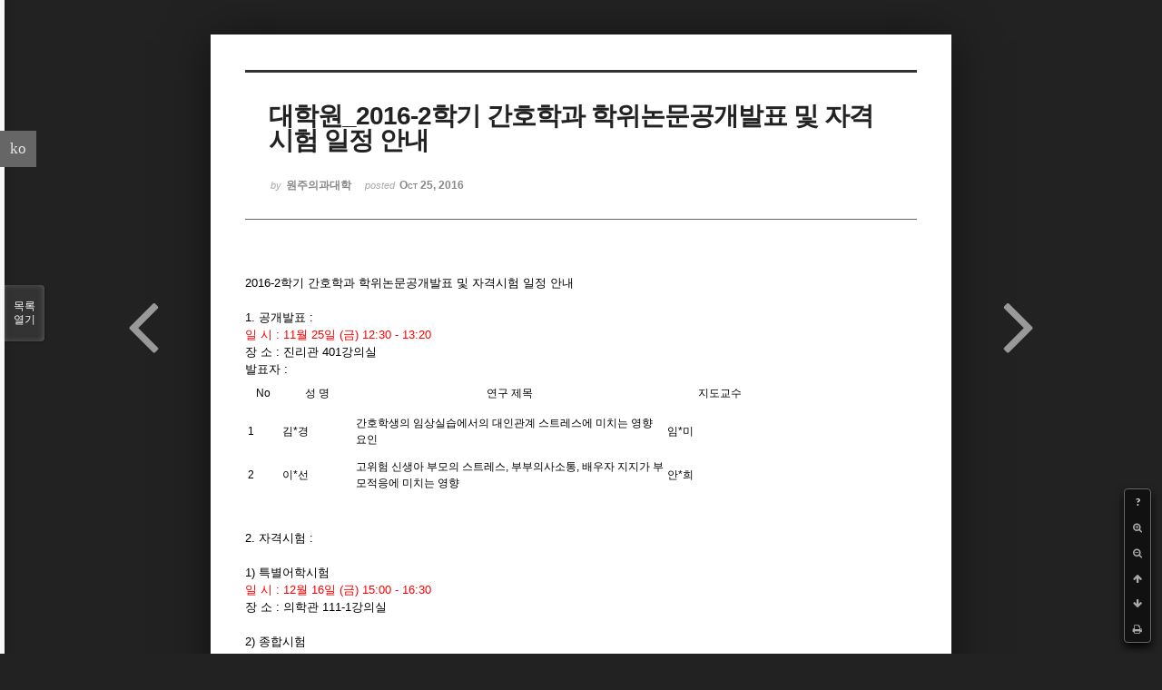

--- FILE ---
content_type: text/html; charset=utf-8
request_url: https://docs.google.com/gview?url=https%3A%2F%2Fmedical.yonsei.ac.kr%2Fwe%2Faddons%2Fdoc_viewer%2Fdoc_viewer.php%3Fuploaded_filename%3DC%3A%2FAPM_Setup%2Fhtdocs%2Fwe%2F.%2Ffiles%2Fattach%2Fbinaries%2F1008%2F022%2F139%2F08752d2e1312ba640a1b33c191f7b36d%26filename%3D3_2_2_%EC%9D%BC%EB%B0%98%EB%8C%80%ED%95%99%EC%9B%90%28%EC%9B%90%EC%A3%BC%29+%EA%B0%84%ED%98%B8%ED%95%99%EA%B3%BC+%EC%9A%B4%EC%98%81%EB%82%B4%EA%B7%9C_20160901.pdf%26file_size%3D235967&embedded=true
body_size: 3251
content:
<!DOCTYPE html><html lang="en" dir="ltr"><head><title>doc_viewer.php</title><link rel="stylesheet" type="text/css" href="//www.gstatic.com/_/apps-viewer/_/ss/k=apps-viewer.standalone.a19uUV4v8Lc.L.W.O/am=AAQD/d=0/rs=AC2dHMKIcHC-ZI7sbGRsdy-Tqv76hgg_tw" nonce="AstxDkEIwlN9Qy3DZS3QjQ"/></head><body><div class="ndfHFb-c4YZDc ndfHFb-c4YZDc-AHmuwe-Hr88gd-OWB6Me dif24c vhoiae LgGVmb bvmRsc ndfHFb-c4YZDc-TSZdd ndfHFb-c4YZDc-TJEFFc ndfHFb-c4YZDc-vyDMJf-aZ2wEe ndfHFb-c4YZDc-i5oIFb ndfHFb-c4YZDc-uoC0bf ndfHFb-c4YZDc-e1YmVc" aria-label="Showing viewer."><div class="ndfHFb-c4YZDc-zTETae"></div><div class="ndfHFb-c4YZDc-JNEHMb"></div><div class="ndfHFb-c4YZDc-K9a4Re"><div class="ndfHFb-c4YZDc-E7ORLb-LgbsSe ndfHFb-c4YZDc-LgbsSe-OWB6Me" aria-label="Previous"><div class="ndfHFb-c4YZDc-DH6Rkf-AHe6Kc"><div class="ndfHFb-c4YZDc-Bz112c ndfHFb-c4YZDc-DH6Rkf-Bz112c"></div></div></div><div class="ndfHFb-c4YZDc-tJiF1e-LgbsSe ndfHFb-c4YZDc-LgbsSe-OWB6Me" aria-label="Next"><div class="ndfHFb-c4YZDc-DH6Rkf-AHe6Kc"><div class="ndfHFb-c4YZDc-Bz112c ndfHFb-c4YZDc-DH6Rkf-Bz112c"></div></div></div><div class="ndfHFb-c4YZDc-q77wGc"></div><div class="ndfHFb-c4YZDc-K9a4Re-nKQ6qf ndfHFb-c4YZDc-TvD9Pc-qnnXGd" role="main"><div class="ndfHFb-c4YZDc-EglORb-ge6pde ndfHFb-c4YZDc-K9a4Re-ge6pde-Ne3sFf" role="status" tabindex="-1" aria-label="Loading"><div class="ndfHFb-c4YZDc-EglORb-ge6pde-RJLb9c ndfHFb-c4YZDc-AHmuwe-wcotoc-zTETae"><div class="ndfHFb-aZ2wEe" dir="ltr"><div class="ndfHFb-vyDMJf-aZ2wEe auswjd"><div class="aZ2wEe-pbTTYe aZ2wEe-v3pZbf"><div class="aZ2wEe-LkdAo-e9ayKc aZ2wEe-LK5yu"><div class="aZ2wEe-LkdAo aZ2wEe-hj4D6d"></div></div><div class="aZ2wEe-pehrl-TpMipd"><div class="aZ2wEe-LkdAo aZ2wEe-hj4D6d"></div></div><div class="aZ2wEe-LkdAo-e9ayKc aZ2wEe-qwU8Me"><div class="aZ2wEe-LkdAo aZ2wEe-hj4D6d"></div></div></div><div class="aZ2wEe-pbTTYe aZ2wEe-oq6NAc"><div class="aZ2wEe-LkdAo-e9ayKc aZ2wEe-LK5yu"><div class="aZ2wEe-LkdAo aZ2wEe-hj4D6d"></div></div><div class="aZ2wEe-pehrl-TpMipd"><div class="aZ2wEe-LkdAo aZ2wEe-hj4D6d"></div></div><div class="aZ2wEe-LkdAo-e9ayKc aZ2wEe-qwU8Me"><div class="aZ2wEe-LkdAo aZ2wEe-hj4D6d"></div></div></div><div class="aZ2wEe-pbTTYe aZ2wEe-gS7Ybc"><div class="aZ2wEe-LkdAo-e9ayKc aZ2wEe-LK5yu"><div class="aZ2wEe-LkdAo aZ2wEe-hj4D6d"></div></div><div class="aZ2wEe-pehrl-TpMipd"><div class="aZ2wEe-LkdAo aZ2wEe-hj4D6d"></div></div><div class="aZ2wEe-LkdAo-e9ayKc aZ2wEe-qwU8Me"><div class="aZ2wEe-LkdAo aZ2wEe-hj4D6d"></div></div></div><div class="aZ2wEe-pbTTYe aZ2wEe-nllRtd"><div class="aZ2wEe-LkdAo-e9ayKc aZ2wEe-LK5yu"><div class="aZ2wEe-LkdAo aZ2wEe-hj4D6d"></div></div><div class="aZ2wEe-pehrl-TpMipd"><div class="aZ2wEe-LkdAo aZ2wEe-hj4D6d"></div></div><div class="aZ2wEe-LkdAo-e9ayKc aZ2wEe-qwU8Me"><div class="aZ2wEe-LkdAo aZ2wEe-hj4D6d"></div></div></div></div></div></div><span class="ndfHFb-c4YZDc-EglORb-ge6pde-fmcmS ndfHFb-c4YZDc-AHmuwe-wcotoc-zTETae" aria-hidden="true">Loading&hellip;</span></div><div class="ndfHFb-c4YZDc-ujibv-nUpftc"><img class="ndfHFb-c4YZDc-ujibv-JUCs7e" src="/viewerng/thumb?ds=[base64]%3D&amp;ck=lantern&amp;dsmi=unknown&amp;authuser&amp;w=800&amp;webp=true&amp;p=proj"/></div></div></div></div><script nonce="5qV2tYK11JDELlSmItBgyg">/*

 Copyright The Closure Library Authors.
 SPDX-License-Identifier: Apache-2.0
*/
function c(a,e,f){a._preloadFailed||a.complete&&a.naturalWidth===void 0?f():a.complete&&a.naturalWidth?e():(a.addEventListener("load",function(){e()},!1),a.addEventListener("error",function(){f()},!1))}
for(var d=function(a,e,f){function k(){b.style.display="none"}var g=document.body.getElementsByClassName(a)[0],b;g&&(b=g.getElementsByClassName(f)[0])&&(b._preloadStartTime=Date.now(),b.onerror=function(){this._preloadFailed=!0},c(b,function(){b.naturalWidth<800?k():(b._preloadEndTime||(b._preloadEndTime=Date.now()),e&&(g.getElementsByClassName(e)[0].style.display="none"))},k))},h=["_initStaticViewer"],l=this||self,m;h.length&&(m=h.shift());)h.length||d===void 0?l=l[m]&&l[m]!==Object.prototype[m]?
l[m]:l[m]={}:l[m]=d;
</script><script nonce="5qV2tYK11JDELlSmItBgyg">_initStaticViewer('ndfHFb-c4YZDc-K9a4Re-nKQ6qf','ndfHFb-c4YZDc-EglORb-ge6pde','ndfHFb-c4YZDc-ujibv-JUCs7e')</script><script type="text/javascript" charset="UTF-8" src="//www.gstatic.com/_/apps-viewer/_/js/k=apps-viewer.standalone.en_US.xhJaMLJfaPI.O/am=AAQD/d=1/rs=AC2dHMJb5Ica8JbfhCGPoCqHXcqkaOmeNA/m=main" nonce="5qV2tYK11JDELlSmItBgyg"></script><script type="text/javascript" src="https://apis.google.com/js/client.js" nonce="5qV2tYK11JDELlSmItBgyg"></script><script type="text/javascript" nonce="5qV2tYK11JDELlSmItBgyg">_init([["0",null,null,null,null,2,null,null,null,null,0,[1],null,null,null,"https://drive.google.com",null,null,null,null,null,null,null,null,null,null,null,null,null,null,null,null,[["core-745-RC1","prod"],12,1,1],null,null,null,null,[null,null,null,null,"https://accounts.google.com/ServiceLogin?passive\u003d1209600\u0026continue\u003dhttps://docs.google.com/gview?url%3Dhttps://medical.yonsei.ac.kr/we/addons/doc_viewer/doc_viewer.php?uploaded_filename%253DC:/APM_Setup/htdocs/we/./files/attach/binaries/1008/022/139/08752d2e1312ba640a1b33c191f7b36d%2526filename%253D3_2_2_%25EC%259D%25BC%25EB%25B0%2598%25EB%258C%2580%25ED%2595%2599%25EC%259B%2590(%25EC%259B%2590%25EC%25A3%25BC)%2B%25EA%25B0%2584%25ED%2598%25B8%25ED%2595%2599%25EA%25B3%25BC%2B%25EC%259A%25B4%25EC%2598%2581%25EB%2582%25B4%25EA%25B7%259C_20160901.pdf%2526file_size%253D235967%26embedded%3Dtrue\u0026hl\u003den-US\u0026followup\u003dhttps://docs.google.com/gview?url%3Dhttps://medical.yonsei.ac.kr/we/addons/doc_viewer/doc_viewer.php?uploaded_filename%253DC:/APM_Setup/htdocs/we/./files/attach/binaries/1008/022/139/08752d2e1312ba640a1b33c191f7b36d%2526filename%253D3_2_2_%25EC%259D%25BC%25EB%25B0%2598%25EB%258C%2580%25ED%2595%2599%25EC%259B%2590(%25EC%259B%2590%25EC%25A3%25BC)%2B%25EA%25B0%2584%25ED%2598%25B8%25ED%2595%2599%25EA%25B3%25BC%2B%25EC%259A%25B4%25EC%2598%2581%25EB%2582%25B4%25EA%25B7%259C_20160901.pdf%2526file_size%253D235967%26embedded%3Dtrue",null,null,null,0],null,null,null,null,null,null,null,null,null,null,null,null,null,null,null,0,null,null,null,null,null,null,null,null,null,null,null,null,null,null,null,null,null,null,null,null,null,null,null,null,null,null,null,null,null,null,null,null,null,null,null,null,null,null,null,null,null,null,null,null,null,null,null,null,null,null,null,null,null,null,null,null,null,null,null,null,null,null,null,null,null,null,null,null,null,null,null,null,null,null,null,null,null,null,null,null,null,null,null,null,null,null,null,null,1],[null,"doc_viewer.php","/viewerng/thumb?ds\[base64]%3D\u0026ck\u003dlantern\u0026dsmi\u003dunknown\u0026authuser\u0026w\u003d800\u0026webp\u003dtrue\u0026p\u003dproj",null,null,null,null,null,null,"/viewerng/upload?ds\[base64]%3D\u0026ck\u003dlantern\u0026dsmi\u003dunknown\u0026authuser\u0026p\u003dproj",null,"application/pdf",null,null,1,null,"/viewerng/viewer?url\u003dhttps://medical.yonsei.ac.kr/we/addons/doc_viewer/doc_viewer.php?uploaded_filename%3DC:/APM_Setup/htdocs/we/./files/attach/binaries/1008/022/139/08752d2e1312ba640a1b33c191f7b36d%26filename%3D3_2_2_%EC%9D%BC%EB%B0%98%EB%8C%80%ED%95%99%EC%9B%90(%EC%9B%90%EC%A3%BC)+%EA%B0%84%ED%98%B8%ED%95%99%EA%B3%BC+%EC%9A%B4%EC%98%81%EB%82%B4%EA%B7%9C_20160901.pdf%26file_size%3D235967",null,"https://medical.yonsei.ac.kr/we/addons/doc_viewer/doc_viewer.php?uploaded_filename\u003dC:/APM_Setup/htdocs/we/./files/attach/binaries/1008/022/139/08752d2e1312ba640a1b33c191f7b36d\u0026filename\u003d3_2_2_%EC%9D%BC%EB%B0%98%EB%8C%80%ED%95%99%EC%9B%90(%EC%9B%90%EC%A3%BC)+%EA%B0%84%ED%98%B8%ED%95%99%EA%B3%BC+%EC%9A%B4%EC%98%81%EB%82%B4%EA%B7%9C_20160901.pdf\u0026file_size\u003d235967",null,null,0,null,null,null,null,null,"/viewerng/standalone/refresh?url\u003dhttps://medical.yonsei.ac.kr/we/addons/doc_viewer/doc_viewer.php?uploaded_filename%3DC:/APM_Setup/htdocs/we/./files/attach/binaries/1008/022/139/08752d2e1312ba640a1b33c191f7b36d%26filename%3D3_2_2_%EC%9D%BC%EB%B0%98%EB%8C%80%ED%95%99%EC%9B%90(%EC%9B%90%EC%A3%BC)+%EA%B0%84%ED%98%B8%ED%95%99%EA%B3%BC+%EC%9A%B4%EC%98%81%EB%82%B4%EA%B7%9C_20160901.pdf%26file_size%3D235967\u0026embedded\u003dtrue",[null,null,"meta?id\u003dACFrOgDfJArXK7CNZPJn4NN68WC3ZXaRaD-Ys-naqOBGWb0DvXHjVT6hmjAqFn6f5Thf9-x83ckY5-suWufsN0vqmtKStiEBFamlal16G_L_lIBx1qrlkx0oo3nq8ngBExCioW8kcYvf6EdOGaUV","img?id\u003dACFrOgDfJArXK7CNZPJn4NN68WC3ZXaRaD-Ys-naqOBGWb0DvXHjVT6hmjAqFn6f5Thf9-x83ckY5-suWufsN0vqmtKStiEBFamlal16G_L_lIBx1qrlkx0oo3nq8ngBExCioW8kcYvf6EdOGaUV","press?id\u003dACFrOgDfJArXK7CNZPJn4NN68WC3ZXaRaD-Ys-naqOBGWb0DvXHjVT6hmjAqFn6f5Thf9-x83ckY5-suWufsN0vqmtKStiEBFamlal16G_L_lIBx1qrlkx0oo3nq8ngBExCioW8kcYvf6EdOGaUV","status?id\u003dACFrOgDfJArXK7CNZPJn4NN68WC3ZXaRaD-Ys-naqOBGWb0DvXHjVT6hmjAqFn6f5Thf9-x83ckY5-suWufsN0vqmtKStiEBFamlal16G_L_lIBx1qrlkx0oo3nq8ngBExCioW8kcYvf6EdOGaUV","https://doc-0s-bk-apps-viewer.googleusercontent.com/viewer/secure/pdf/3nb9bdfcv3e2h2k1cmql0ee9cvc5lole/u4n5sta4c1q9hnl2oh6av2p8as81j374/1769143500000/lantern/*/ACFrOgDfJArXK7CNZPJn4NN68WC3ZXaRaD-Ys-naqOBGWb0DvXHjVT6hmjAqFn6f5Thf9-x83ckY5-suWufsN0vqmtKStiEBFamlal16G_L_lIBx1qrlkx0oo3nq8ngBExCioW8kcYvf6EdOGaUV",null,"presspage?id\u003dACFrOgDfJArXK7CNZPJn4NN68WC3ZXaRaD-Ys-naqOBGWb0DvXHjVT6hmjAqFn6f5Thf9-x83ckY5-suWufsN0vqmtKStiEBFamlal16G_L_lIBx1qrlkx0oo3nq8ngBExCioW8kcYvf6EdOGaUV"],null,null,null,"php"],"","",2]);</script></body></html>